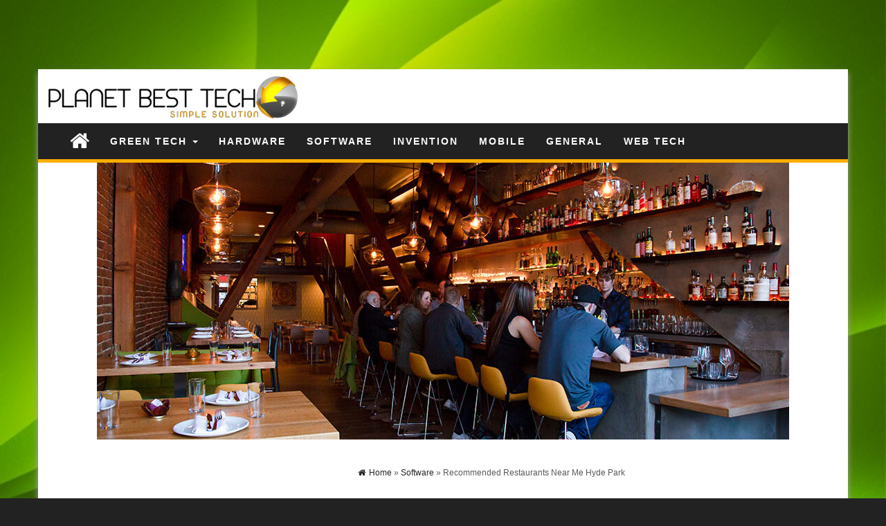

--- FILE ---
content_type: text/html; charset=UTF-8
request_url: https://planetbesttech.com/recommended-restaurants-near-me-hyde-park/
body_size: 11877
content:
<!DOCTYPE html>
<html lang="en-US">
	<head>
		<meta http-equiv="content-type" content="text/html; charset=UTF-8" />
		<meta http-equiv="X-UA-Compatible" content="IE=edge">
		<meta name="viewport" content="width=device-width, initial-scale=1">
				<meta name='robots' content='index, follow, max-image-preview:large, max-snippet:-1, max-video-preview:-1' />
	<style>img:is([sizes="auto" i], [sizes^="auto," i]) { contain-intrinsic-size: 3000px 1500px }</style>
	
	<!-- This site is optimized with the Yoast SEO plugin v26.7 - https://yoast.com/wordpress/plugins/seo/ -->
	<title>Recommended Restaurants Near Me Hyde Park - Planet Best Tech</title>
	<meta name="description" content="Are you planning to stay in a Hyde Park hotel? London offers you easy access to some of the world&#039;s most fabulous Restaurants Near Me." />
	<link rel="canonical" href="https://planetbesttech.com/recommended-restaurants-near-me-hyde-park/" />
	<meta property="og:locale" content="en_US" />
	<meta property="og:type" content="article" />
	<meta property="og:title" content="Recommended Restaurants Near Me Hyde Park - Planet Best Tech" />
	<meta property="og:description" content="Are you planning to stay in a Hyde Park hotel? London offers you easy access to some of the world&#039;s most fabulous Restaurants Near Me." />
	<meta property="og:url" content="https://planetbesttech.com/recommended-restaurants-near-me-hyde-park/" />
	<meta property="og:site_name" content="Planet Best Tech" />
	<meta property="article:published_time" content="2021-08-05T07:34:05+00:00" />
	<meta property="article:modified_time" content="2021-08-05T07:34:07+00:00" />
	<meta property="og:image" content="https://planetbesttech.com/wp-content/uploads/2021/08/blog-img-temp.jpg" />
	<meta property="og:image:width" content="1000" />
	<meta property="og:image:height" content="667" />
	<meta property="og:image:type" content="image/jpeg" />
	<meta name="author" content="admin" />
	<meta name="twitter:card" content="summary_large_image" />
	<meta name="twitter:label1" content="Written by" />
	<meta name="twitter:data1" content="admin" />
	<meta name="twitter:label2" content="Est. reading time" />
	<meta name="twitter:data2" content="2 minutes" />
	<script type="application/ld+json" class="yoast-schema-graph">{"@context":"https://schema.org","@graph":[{"@type":"Article","@id":"https://planetbesttech.com/recommended-restaurants-near-me-hyde-park/#article","isPartOf":{"@id":"https://planetbesttech.com/recommended-restaurants-near-me-hyde-park/"},"author":{"name":"admin","@id":"https://planetbesttech.com/#/schema/person/bade7874b884e51d0fed4faf582f759d"},"headline":"Recommended Restaurants Near Me Hyde Park","datePublished":"2021-08-05T07:34:05+00:00","dateModified":"2021-08-05T07:34:07+00:00","mainEntityOfPage":{"@id":"https://planetbesttech.com/recommended-restaurants-near-me-hyde-park/"},"wordCount":380,"publisher":{"@id":"https://planetbesttech.com/#organization"},"image":{"@id":"https://planetbesttech.com/recommended-restaurants-near-me-hyde-park/#primaryimage"},"thumbnailUrl":"https://planetbesttech.com/wp-content/uploads/2021/08/blog-img-temp.jpg","keywords":["CHINESE FOOD NEAR ME","GOOD FOOD NEAR ME","LGBTQ SAFE AND FRIENDLYPLACES","Restaurants Near Me"],"articleSection":["Software"],"inLanguage":"en-US"},{"@type":"WebPage","@id":"https://planetbesttech.com/recommended-restaurants-near-me-hyde-park/","url":"https://planetbesttech.com/recommended-restaurants-near-me-hyde-park/","name":"Recommended Restaurants Near Me Hyde Park - Planet Best Tech","isPartOf":{"@id":"https://planetbesttech.com/#website"},"primaryImageOfPage":{"@id":"https://planetbesttech.com/recommended-restaurants-near-me-hyde-park/#primaryimage"},"image":{"@id":"https://planetbesttech.com/recommended-restaurants-near-me-hyde-park/#primaryimage"},"thumbnailUrl":"https://planetbesttech.com/wp-content/uploads/2021/08/blog-img-temp.jpg","datePublished":"2021-08-05T07:34:05+00:00","dateModified":"2021-08-05T07:34:07+00:00","description":"Are you planning to stay in a Hyde Park hotel? London offers you easy access to some of the world's most fabulous Restaurants Near Me.","breadcrumb":{"@id":"https://planetbesttech.com/recommended-restaurants-near-me-hyde-park/#breadcrumb"},"inLanguage":"en-US","potentialAction":[{"@type":"ReadAction","target":["https://planetbesttech.com/recommended-restaurants-near-me-hyde-park/"]}]},{"@type":"ImageObject","inLanguage":"en-US","@id":"https://planetbesttech.com/recommended-restaurants-near-me-hyde-park/#primaryimage","url":"https://planetbesttech.com/wp-content/uploads/2021/08/blog-img-temp.jpg","contentUrl":"https://planetbesttech.com/wp-content/uploads/2021/08/blog-img-temp.jpg","width":1000,"height":667},{"@type":"BreadcrumbList","@id":"https://planetbesttech.com/recommended-restaurants-near-me-hyde-park/#breadcrumb","itemListElement":[{"@type":"ListItem","position":1,"name":"Home","item":"https://planetbesttech.com/"},{"@type":"ListItem","position":2,"name":"Recommended Restaurants Near Me Hyde Park"}]},{"@type":"WebSite","@id":"https://planetbesttech.com/#website","url":"https://planetbesttech.com/","name":"Planet Best Tech","description":"Simple Solution","publisher":{"@id":"https://planetbesttech.com/#organization"},"potentialAction":[{"@type":"SearchAction","target":{"@type":"EntryPoint","urlTemplate":"https://planetbesttech.com/?s={search_term_string}"},"query-input":{"@type":"PropertyValueSpecification","valueRequired":true,"valueName":"search_term_string"}}],"inLanguage":"en-US"},{"@type":"Organization","@id":"https://planetbesttech.com/#organization","name":"Planet Best Tech","url":"https://planetbesttech.com/","logo":{"@type":"ImageObject","inLanguage":"en-US","@id":"https://planetbesttech.com/#/schema/logo/image/","url":"https://planetbesttech.com/wp-content/uploads/2018/01/PlanetBestTech-Logo.jpg","contentUrl":"https://planetbesttech.com/wp-content/uploads/2018/01/PlanetBestTech-Logo.jpg","width":526,"height":114,"caption":"Planet Best Tech"},"image":{"@id":"https://planetbesttech.com/#/schema/logo/image/"}},{"@type":"Person","@id":"https://planetbesttech.com/#/schema/person/bade7874b884e51d0fed4faf582f759d","name":"admin","image":{"@type":"ImageObject","inLanguage":"en-US","@id":"https://planetbesttech.com/#/schema/person/image/","url":"https://secure.gravatar.com/avatar/9c06034889260cdeb0cde429201573283080b241a297a71261cfa46860b7b949?s=96&d=mm&r=g","contentUrl":"https://secure.gravatar.com/avatar/9c06034889260cdeb0cde429201573283080b241a297a71261cfa46860b7b949?s=96&d=mm&r=g","caption":"admin"},"url":"https://planetbesttech.com/author/kiwasofttechnologies_qs6p98gp/"}]}</script>
	<!-- / Yoast SEO plugin. -->


<link rel="alternate" type="application/rss+xml" title="Planet Best Tech &raquo; Feed" href="https://planetbesttech.com/feed/" />
<link rel="alternate" type="application/rss+xml" title="Planet Best Tech &raquo; Comments Feed" href="https://planetbesttech.com/comments/feed/" />
<script type="text/javascript">
/* <![CDATA[ */
window._wpemojiSettings = {"baseUrl":"https:\/\/s.w.org\/images\/core\/emoji\/16.0.1\/72x72\/","ext":".png","svgUrl":"https:\/\/s.w.org\/images\/core\/emoji\/16.0.1\/svg\/","svgExt":".svg","source":{"concatemoji":"https:\/\/planetbesttech.com\/wp-includes\/js\/wp-emoji-release.min.js?ver=6.8.3"}};
/*! This file is auto-generated */
!function(s,n){var o,i,e;function c(e){try{var t={supportTests:e,timestamp:(new Date).valueOf()};sessionStorage.setItem(o,JSON.stringify(t))}catch(e){}}function p(e,t,n){e.clearRect(0,0,e.canvas.width,e.canvas.height),e.fillText(t,0,0);var t=new Uint32Array(e.getImageData(0,0,e.canvas.width,e.canvas.height).data),a=(e.clearRect(0,0,e.canvas.width,e.canvas.height),e.fillText(n,0,0),new Uint32Array(e.getImageData(0,0,e.canvas.width,e.canvas.height).data));return t.every(function(e,t){return e===a[t]})}function u(e,t){e.clearRect(0,0,e.canvas.width,e.canvas.height),e.fillText(t,0,0);for(var n=e.getImageData(16,16,1,1),a=0;a<n.data.length;a++)if(0!==n.data[a])return!1;return!0}function f(e,t,n,a){switch(t){case"flag":return n(e,"\ud83c\udff3\ufe0f\u200d\u26a7\ufe0f","\ud83c\udff3\ufe0f\u200b\u26a7\ufe0f")?!1:!n(e,"\ud83c\udde8\ud83c\uddf6","\ud83c\udde8\u200b\ud83c\uddf6")&&!n(e,"\ud83c\udff4\udb40\udc67\udb40\udc62\udb40\udc65\udb40\udc6e\udb40\udc67\udb40\udc7f","\ud83c\udff4\u200b\udb40\udc67\u200b\udb40\udc62\u200b\udb40\udc65\u200b\udb40\udc6e\u200b\udb40\udc67\u200b\udb40\udc7f");case"emoji":return!a(e,"\ud83e\udedf")}return!1}function g(e,t,n,a){var r="undefined"!=typeof WorkerGlobalScope&&self instanceof WorkerGlobalScope?new OffscreenCanvas(300,150):s.createElement("canvas"),o=r.getContext("2d",{willReadFrequently:!0}),i=(o.textBaseline="top",o.font="600 32px Arial",{});return e.forEach(function(e){i[e]=t(o,e,n,a)}),i}function t(e){var t=s.createElement("script");t.src=e,t.defer=!0,s.head.appendChild(t)}"undefined"!=typeof Promise&&(o="wpEmojiSettingsSupports",i=["flag","emoji"],n.supports={everything:!0,everythingExceptFlag:!0},e=new Promise(function(e){s.addEventListener("DOMContentLoaded",e,{once:!0})}),new Promise(function(t){var n=function(){try{var e=JSON.parse(sessionStorage.getItem(o));if("object"==typeof e&&"number"==typeof e.timestamp&&(new Date).valueOf()<e.timestamp+604800&&"object"==typeof e.supportTests)return e.supportTests}catch(e){}return null}();if(!n){if("undefined"!=typeof Worker&&"undefined"!=typeof OffscreenCanvas&&"undefined"!=typeof URL&&URL.createObjectURL&&"undefined"!=typeof Blob)try{var e="postMessage("+g.toString()+"("+[JSON.stringify(i),f.toString(),p.toString(),u.toString()].join(",")+"));",a=new Blob([e],{type:"text/javascript"}),r=new Worker(URL.createObjectURL(a),{name:"wpTestEmojiSupports"});return void(r.onmessage=function(e){c(n=e.data),r.terminate(),t(n)})}catch(e){}c(n=g(i,f,p,u))}t(n)}).then(function(e){for(var t in e)n.supports[t]=e[t],n.supports.everything=n.supports.everything&&n.supports[t],"flag"!==t&&(n.supports.everythingExceptFlag=n.supports.everythingExceptFlag&&n.supports[t]);n.supports.everythingExceptFlag=n.supports.everythingExceptFlag&&!n.supports.flag,n.DOMReady=!1,n.readyCallback=function(){n.DOMReady=!0}}).then(function(){return e}).then(function(){var e;n.supports.everything||(n.readyCallback(),(e=n.source||{}).concatemoji?t(e.concatemoji):e.wpemoji&&e.twemoji&&(t(e.twemoji),t(e.wpemoji)))}))}((window,document),window._wpemojiSettings);
/* ]]> */
</script>
<style id='wp-emoji-styles-inline-css' type='text/css'>

	img.wp-smiley, img.emoji {
		display: inline !important;
		border: none !important;
		box-shadow: none !important;
		height: 1em !important;
		width: 1em !important;
		margin: 0 0.07em !important;
		vertical-align: -0.1em !important;
		background: none !important;
		padding: 0 !important;
	}
</style>
<link rel='stylesheet' id='wp-block-library-css' href='https://planetbesttech.com/wp-includes/css/dist/block-library/style.min.css?ver=6.8.3' type='text/css' media='all' />
<style id='classic-theme-styles-inline-css' type='text/css'>
/*! This file is auto-generated */
.wp-block-button__link{color:#fff;background-color:#32373c;border-radius:9999px;box-shadow:none;text-decoration:none;padding:calc(.667em + 2px) calc(1.333em + 2px);font-size:1.125em}.wp-block-file__button{background:#32373c;color:#fff;text-decoration:none}
</style>
<style id='global-styles-inline-css' type='text/css'>
:root{--wp--preset--aspect-ratio--square: 1;--wp--preset--aspect-ratio--4-3: 4/3;--wp--preset--aspect-ratio--3-4: 3/4;--wp--preset--aspect-ratio--3-2: 3/2;--wp--preset--aspect-ratio--2-3: 2/3;--wp--preset--aspect-ratio--16-9: 16/9;--wp--preset--aspect-ratio--9-16: 9/16;--wp--preset--color--black: #000000;--wp--preset--color--cyan-bluish-gray: #abb8c3;--wp--preset--color--white: #ffffff;--wp--preset--color--pale-pink: #f78da7;--wp--preset--color--vivid-red: #cf2e2e;--wp--preset--color--luminous-vivid-orange: #ff6900;--wp--preset--color--luminous-vivid-amber: #fcb900;--wp--preset--color--light-green-cyan: #7bdcb5;--wp--preset--color--vivid-green-cyan: #00d084;--wp--preset--color--pale-cyan-blue: #8ed1fc;--wp--preset--color--vivid-cyan-blue: #0693e3;--wp--preset--color--vivid-purple: #9b51e0;--wp--preset--gradient--vivid-cyan-blue-to-vivid-purple: linear-gradient(135deg,rgba(6,147,227,1) 0%,rgb(155,81,224) 100%);--wp--preset--gradient--light-green-cyan-to-vivid-green-cyan: linear-gradient(135deg,rgb(122,220,180) 0%,rgb(0,208,130) 100%);--wp--preset--gradient--luminous-vivid-amber-to-luminous-vivid-orange: linear-gradient(135deg,rgba(252,185,0,1) 0%,rgba(255,105,0,1) 100%);--wp--preset--gradient--luminous-vivid-orange-to-vivid-red: linear-gradient(135deg,rgba(255,105,0,1) 0%,rgb(207,46,46) 100%);--wp--preset--gradient--very-light-gray-to-cyan-bluish-gray: linear-gradient(135deg,rgb(238,238,238) 0%,rgb(169,184,195) 100%);--wp--preset--gradient--cool-to-warm-spectrum: linear-gradient(135deg,rgb(74,234,220) 0%,rgb(151,120,209) 20%,rgb(207,42,186) 40%,rgb(238,44,130) 60%,rgb(251,105,98) 80%,rgb(254,248,76) 100%);--wp--preset--gradient--blush-light-purple: linear-gradient(135deg,rgb(255,206,236) 0%,rgb(152,150,240) 100%);--wp--preset--gradient--blush-bordeaux: linear-gradient(135deg,rgb(254,205,165) 0%,rgb(254,45,45) 50%,rgb(107,0,62) 100%);--wp--preset--gradient--luminous-dusk: linear-gradient(135deg,rgb(255,203,112) 0%,rgb(199,81,192) 50%,rgb(65,88,208) 100%);--wp--preset--gradient--pale-ocean: linear-gradient(135deg,rgb(255,245,203) 0%,rgb(182,227,212) 50%,rgb(51,167,181) 100%);--wp--preset--gradient--electric-grass: linear-gradient(135deg,rgb(202,248,128) 0%,rgb(113,206,126) 100%);--wp--preset--gradient--midnight: linear-gradient(135deg,rgb(2,3,129) 0%,rgb(40,116,252) 100%);--wp--preset--font-size--small: 13px;--wp--preset--font-size--medium: 20px;--wp--preset--font-size--large: 36px;--wp--preset--font-size--x-large: 42px;--wp--preset--spacing--20: 0.44rem;--wp--preset--spacing--30: 0.67rem;--wp--preset--spacing--40: 1rem;--wp--preset--spacing--50: 1.5rem;--wp--preset--spacing--60: 2.25rem;--wp--preset--spacing--70: 3.38rem;--wp--preset--spacing--80: 5.06rem;--wp--preset--shadow--natural: 6px 6px 9px rgba(0, 0, 0, 0.2);--wp--preset--shadow--deep: 12px 12px 50px rgba(0, 0, 0, 0.4);--wp--preset--shadow--sharp: 6px 6px 0px rgba(0, 0, 0, 0.2);--wp--preset--shadow--outlined: 6px 6px 0px -3px rgba(255, 255, 255, 1), 6px 6px rgba(0, 0, 0, 1);--wp--preset--shadow--crisp: 6px 6px 0px rgba(0, 0, 0, 1);}:where(.is-layout-flex){gap: 0.5em;}:where(.is-layout-grid){gap: 0.5em;}body .is-layout-flex{display: flex;}.is-layout-flex{flex-wrap: wrap;align-items: center;}.is-layout-flex > :is(*, div){margin: 0;}body .is-layout-grid{display: grid;}.is-layout-grid > :is(*, div){margin: 0;}:where(.wp-block-columns.is-layout-flex){gap: 2em;}:where(.wp-block-columns.is-layout-grid){gap: 2em;}:where(.wp-block-post-template.is-layout-flex){gap: 1.25em;}:where(.wp-block-post-template.is-layout-grid){gap: 1.25em;}.has-black-color{color: var(--wp--preset--color--black) !important;}.has-cyan-bluish-gray-color{color: var(--wp--preset--color--cyan-bluish-gray) !important;}.has-white-color{color: var(--wp--preset--color--white) !important;}.has-pale-pink-color{color: var(--wp--preset--color--pale-pink) !important;}.has-vivid-red-color{color: var(--wp--preset--color--vivid-red) !important;}.has-luminous-vivid-orange-color{color: var(--wp--preset--color--luminous-vivid-orange) !important;}.has-luminous-vivid-amber-color{color: var(--wp--preset--color--luminous-vivid-amber) !important;}.has-light-green-cyan-color{color: var(--wp--preset--color--light-green-cyan) !important;}.has-vivid-green-cyan-color{color: var(--wp--preset--color--vivid-green-cyan) !important;}.has-pale-cyan-blue-color{color: var(--wp--preset--color--pale-cyan-blue) !important;}.has-vivid-cyan-blue-color{color: var(--wp--preset--color--vivid-cyan-blue) !important;}.has-vivid-purple-color{color: var(--wp--preset--color--vivid-purple) !important;}.has-black-background-color{background-color: var(--wp--preset--color--black) !important;}.has-cyan-bluish-gray-background-color{background-color: var(--wp--preset--color--cyan-bluish-gray) !important;}.has-white-background-color{background-color: var(--wp--preset--color--white) !important;}.has-pale-pink-background-color{background-color: var(--wp--preset--color--pale-pink) !important;}.has-vivid-red-background-color{background-color: var(--wp--preset--color--vivid-red) !important;}.has-luminous-vivid-orange-background-color{background-color: var(--wp--preset--color--luminous-vivid-orange) !important;}.has-luminous-vivid-amber-background-color{background-color: var(--wp--preset--color--luminous-vivid-amber) !important;}.has-light-green-cyan-background-color{background-color: var(--wp--preset--color--light-green-cyan) !important;}.has-vivid-green-cyan-background-color{background-color: var(--wp--preset--color--vivid-green-cyan) !important;}.has-pale-cyan-blue-background-color{background-color: var(--wp--preset--color--pale-cyan-blue) !important;}.has-vivid-cyan-blue-background-color{background-color: var(--wp--preset--color--vivid-cyan-blue) !important;}.has-vivid-purple-background-color{background-color: var(--wp--preset--color--vivid-purple) !important;}.has-black-border-color{border-color: var(--wp--preset--color--black) !important;}.has-cyan-bluish-gray-border-color{border-color: var(--wp--preset--color--cyan-bluish-gray) !important;}.has-white-border-color{border-color: var(--wp--preset--color--white) !important;}.has-pale-pink-border-color{border-color: var(--wp--preset--color--pale-pink) !important;}.has-vivid-red-border-color{border-color: var(--wp--preset--color--vivid-red) !important;}.has-luminous-vivid-orange-border-color{border-color: var(--wp--preset--color--luminous-vivid-orange) !important;}.has-luminous-vivid-amber-border-color{border-color: var(--wp--preset--color--luminous-vivid-amber) !important;}.has-light-green-cyan-border-color{border-color: var(--wp--preset--color--light-green-cyan) !important;}.has-vivid-green-cyan-border-color{border-color: var(--wp--preset--color--vivid-green-cyan) !important;}.has-pale-cyan-blue-border-color{border-color: var(--wp--preset--color--pale-cyan-blue) !important;}.has-vivid-cyan-blue-border-color{border-color: var(--wp--preset--color--vivid-cyan-blue) !important;}.has-vivid-purple-border-color{border-color: var(--wp--preset--color--vivid-purple) !important;}.has-vivid-cyan-blue-to-vivid-purple-gradient-background{background: var(--wp--preset--gradient--vivid-cyan-blue-to-vivid-purple) !important;}.has-light-green-cyan-to-vivid-green-cyan-gradient-background{background: var(--wp--preset--gradient--light-green-cyan-to-vivid-green-cyan) !important;}.has-luminous-vivid-amber-to-luminous-vivid-orange-gradient-background{background: var(--wp--preset--gradient--luminous-vivid-amber-to-luminous-vivid-orange) !important;}.has-luminous-vivid-orange-to-vivid-red-gradient-background{background: var(--wp--preset--gradient--luminous-vivid-orange-to-vivid-red) !important;}.has-very-light-gray-to-cyan-bluish-gray-gradient-background{background: var(--wp--preset--gradient--very-light-gray-to-cyan-bluish-gray) !important;}.has-cool-to-warm-spectrum-gradient-background{background: var(--wp--preset--gradient--cool-to-warm-spectrum) !important;}.has-blush-light-purple-gradient-background{background: var(--wp--preset--gradient--blush-light-purple) !important;}.has-blush-bordeaux-gradient-background{background: var(--wp--preset--gradient--blush-bordeaux) !important;}.has-luminous-dusk-gradient-background{background: var(--wp--preset--gradient--luminous-dusk) !important;}.has-pale-ocean-gradient-background{background: var(--wp--preset--gradient--pale-ocean) !important;}.has-electric-grass-gradient-background{background: var(--wp--preset--gradient--electric-grass) !important;}.has-midnight-gradient-background{background: var(--wp--preset--gradient--midnight) !important;}.has-small-font-size{font-size: var(--wp--preset--font-size--small) !important;}.has-medium-font-size{font-size: var(--wp--preset--font-size--medium) !important;}.has-large-font-size{font-size: var(--wp--preset--font-size--large) !important;}.has-x-large-font-size{font-size: var(--wp--preset--font-size--x-large) !important;}
:where(.wp-block-post-template.is-layout-flex){gap: 1.25em;}:where(.wp-block-post-template.is-layout-grid){gap: 1.25em;}
:where(.wp-block-columns.is-layout-flex){gap: 2em;}:where(.wp-block-columns.is-layout-grid){gap: 2em;}
:root :where(.wp-block-pullquote){font-size: 1.5em;line-height: 1.6;}
</style>
<link rel='stylesheet' id='bootstrap-css-css' href='https://planetbesttech.com/wp-content/themes/first-mag/css/bootstrap.css?ver=1' type='text/css' media='all' />
<link rel='stylesheet' id='first-mag-stylesheet-css' href='https://planetbesttech.com/wp-content/themes/techmag/style.css?ver=1' type='text/css' media='all' />
<link rel='stylesheet' id='font-awesome-css' href='https://planetbesttech.com/wp-content/themes/first-mag/css/font-awesome.min.css?ver=6.8.3' type='text/css' media='all' />
<link rel='stylesheet' id='flexslider-css' href='https://planetbesttech.com/wp-content/themes/first-mag/css/flexslider.css?ver=6.8.3' type='text/css' media='all' />
<link rel='stylesheet' id='techmag-style-css' href='https://planetbesttech.com/wp-content/themes/first-mag/style.css?ver=6.8.3' type='text/css' media='all' />
<link rel='stylesheet' id='techmag-child-style-css' href='https://planetbesttech.com/wp-content/themes/techmag/style.css?ver=6.8.3' type='text/css' media='all' />
<script type="text/javascript" src="https://planetbesttech.com/wp-includes/js/jquery/jquery.min.js?ver=3.7.1" id="jquery-core-js"></script>
<script type="text/javascript" src="https://planetbesttech.com/wp-includes/js/jquery/jquery-migrate.min.js?ver=3.4.1" id="jquery-migrate-js"></script>
<script type="text/javascript" id="jquery-js-after">
/* <![CDATA[ */
jQuery(document).ready(function() {
	jQuery(".4c911d3aac63b456f887353946667c42").click(function() {
		jQuery.post(
			"https://planetbesttech.com/wp-admin/admin-ajax.php", {
				"action": "quick_adsense_onpost_ad_click",
				"quick_adsense_onpost_ad_index": jQuery(this).attr("data-index"),
				"quick_adsense_nonce": "b1d96db022",
			}, function(response) { }
		);
	});
});
/* ]]> */
</script>
<script type="text/javascript" src="https://planetbesttech.com/wp-content/themes/first-mag/js/bootstrap.min.js?ver=6.8.3" id="bootstrap-js-js"></script>
<script type="text/javascript" src="https://planetbesttech.com/wp-content/themes/first-mag/js/customscript.js?ver=6.8.3" id="first-mag-theme-js-js"></script>
<script type="text/javascript" src="https://planetbesttech.com/wp-content/themes/first-mag/js/jquery.flexslider-min.js?ver=6.8.3" id="flexslider-js-js"></script>
<link rel="https://api.w.org/" href="https://planetbesttech.com/wp-json/" /><link rel="alternate" title="JSON" type="application/json" href="https://planetbesttech.com/wp-json/wp/v2/posts/588" /><link rel="EditURI" type="application/rsd+xml" title="RSD" href="https://planetbesttech.com/xmlrpc.php?rsd" />
<meta name="generator" content="WordPress 6.8.3" />
<link rel='shortlink' href='https://planetbesttech.com/?p=588' />
<link rel="alternate" title="oEmbed (JSON)" type="application/json+oembed" href="https://planetbesttech.com/wp-json/oembed/1.0/embed?url=https%3A%2F%2Fplanetbesttech.com%2Frecommended-restaurants-near-me-hyde-park%2F" />
<link rel="alternate" title="oEmbed (XML)" type="text/xml+oembed" href="https://planetbesttech.com/wp-json/oembed/1.0/embed?url=https%3A%2F%2Fplanetbesttech.com%2Frecommended-restaurants-near-me-hyde-park%2F&#038;format=xml" />
<script data-ad-client="ca-pub-4291463155675874" async src="https://pagead2.googlesyndication.com/pagead/js/adsbygoogle.js"></script><script async src="https://pagead2.googlesyndication.com/pagead/js/adsbygoogle.js"></script>
<!-- new add edu -->
<ins class="adsbygoogle" style="width:700px;height:95px" data-ad-client="ca-pub-4291463155675874" data-ad-slot="2390624737"></ins>
<script>
     (adsbygoogle = window.adsbygoogle || []).push({});
</script><style type="text/css" id="custom-background-css">
body.custom-background { background-image: url("https://planetbesttech.com/wp-content/uploads/2017/12/tec-1.jpg"); background-position: left top; background-size: cover; background-repeat: no-repeat; background-attachment: fixed; }
</style>
	<link rel="icon" href="https://planetbesttech.com/wp-content/uploads/2018/01/cropped-PlanetBestTech-Favicon-32x32.png" sizes="32x32" />
<link rel="icon" href="https://planetbesttech.com/wp-content/uploads/2018/01/cropped-PlanetBestTech-Favicon-192x192.png" sizes="192x192" />
<link rel="apple-touch-icon" href="https://planetbesttech.com/wp-content/uploads/2018/01/cropped-PlanetBestTech-Favicon-180x180.png" />
<meta name="msapplication-TileImage" content="https://planetbesttech.com/wp-content/uploads/2018/01/cropped-PlanetBestTech-Favicon-270x270.png" />
	</head>
	<body id="blog" class="wp-singular post-template-default single single-post postid-588 single-format-standard custom-background wp-custom-logo wp-theme-first-mag wp-child-theme-techmag">


<div class="container rsrc-container" role="main">
	 
    <header id="site-header" class="row rsrc-header" role="banner">  
					<div class="rsrc-header-img col-md-4">
				<a href="https://planetbesttech.com/" class="custom-logo-link" rel="home"><img width="526" height="114" src="https://planetbesttech.com/wp-content/uploads/2018/01/PlanetBestTech-Logo.jpg" class="custom-logo" alt="Planet Best Tech" decoding="async" fetchpriority="high" srcset="https://planetbesttech.com/wp-content/uploads/2018/01/PlanetBestTech-Logo.jpg 526w, https://planetbesttech.com/wp-content/uploads/2018/01/PlanetBestTech-Logo-300x65.jpg 300w" sizes="(max-width: 526px) 100vw, 526px" /></a>			</div>
				<div class="header-ad col-md-8">
					</div>
    </header> 


	<div class="row rsrc-top-menu" >
		<nav id="site-navigation" class="navbar navbar-inverse" role="navigation"> 
			<div class="navbar-header">
				<button type="button" class="navbar-toggle" data-toggle="collapse" data-target=".navbar-1-collapse">
					<span class="sr-only">Toggle navigation</span>
					<span class="icon-bar"></span>
					<span class="icon-bar"></span>
					<span class="icon-bar"></span>
				</button>
				<div class="visible-xs navbar-brand">Menu</div>
									<div class="home-icon hidden-xs">
						<a href="https://planetbesttech.com/" title="Planet Best Tech"><i class="fa fa-home"></i></a>
					</div>
								</div>
			<div class="collapse navbar-collapse navbar-1-collapse"><ul id="menu-menu-menu" class="nav navbar-nav"><li id="menu-item-48" class="menu-item menu-item-type-taxonomy menu-item-object-category menu-item-has-children menu-item-48 dropdown"><a title="Green Tech" href="https://planetbesttech.com/category/green-tech/" data-toggle="dropdown" class="dropdown-toggle">Green Tech <span class="caret"></span></a>
<ul role="menu" class=" dropdown-menu">
	<li id="menu-item-49" class="menu-item menu-item-type-taxonomy menu-item-object-category menu-item-49"><a title="Eco Friendly" href="https://planetbesttech.com/category/eco-friendly/">Eco Friendly</a></li>
	<li id="menu-item-50" class="menu-item menu-item-type-taxonomy menu-item-object-category menu-item-50"><a title="Re-Usable" href="https://planetbesttech.com/category/re-usable/">Re-Usable</a></li>
</ul>
</li>
<li id="menu-item-51" class="menu-item menu-item-type-taxonomy menu-item-object-category menu-item-51"><a title="Hardware" href="https://planetbesttech.com/category/hardware/">Hardware</a></li>
<li id="menu-item-52" class="menu-item menu-item-type-taxonomy menu-item-object-category current-post-ancestor current-menu-parent current-post-parent menu-item-52"><a title="Software" href="https://planetbesttech.com/category/software/">Software</a></li>
<li id="menu-item-53" class="menu-item menu-item-type-taxonomy menu-item-object-category menu-item-53"><a title="Invention" href="https://planetbesttech.com/category/invention/">Invention</a></li>
<li id="menu-item-54" class="menu-item menu-item-type-taxonomy menu-item-object-category menu-item-54"><a title="Mobile" href="https://planetbesttech.com/category/mobile/">Mobile</a></li>
<li id="menu-item-55" class="menu-item menu-item-type-taxonomy menu-item-object-category menu-item-55"><a title="General" href="https://planetbesttech.com/category/general/">General</a></li>
<li id="menu-item-56" class="menu-item menu-item-type-taxonomy menu-item-object-category menu-item-56"><a title="Web Tech" href="https://planetbesttech.com/category/web-tech/">Web Tech</a></li>
</ul></div>		</nav>
	</div>


<!-- start content container -->
<!-- start content container -->
                                
	<div class="single-thumbnail row"><img width="1000" height="400" src="https://planetbesttech.com/wp-content/uploads/2021/08/blog-img-temp-1000x400.jpg" class="attachment-first-mag-single size-first-mag-single wp-post-image" alt="" decoding="async" /></div>                                     
	<div class="clear"></div>                            
 
<div class="row rsrc-content">    
	    
	    
	<article class="col-md-9 rsrc-main">        
		         
				<div id="breadcrumbs" ><div class="breadcrumbs-inner text-right"><span><a href="https://planetbesttech.com"><i class="fa fa-home"></i><span>Home</span></a></span> &raquo;  <span><a href="https://planetbesttech.com/category/software/"><span>Software</span></a></span> &raquo;  Recommended Restaurants Near Me Hyde Park</div></div>                
				<div class="rsrc-post-content post-588 post type-post status-publish format-standard has-post-thumbnail hentry category-software tag-chinese-food-near-me tag-good-food-near-me tag-lgbtq-safe-and-friendlyplaces tag-restaurants-near-me">                            
					<header>                              
						<h1 class="entry-title page-header">
							Recommended Restaurants Near Me Hyde Park						</h1>                              
						<p class="post-meta text-left"> 
	<span class="fa fa-clock-o"></span> <time class="posted-on published" datetime="2021-08-05">August 5, 2021</time>
	<span class="fa fa-user"></span> <span class="author-link"><a href="https://planetbesttech.com/author/kiwasofttechnologies_qs6p98gp/" title="Posts by admin" rel="author">admin</a></span>
	<span class="fa fa-comment"></span> <span class="comments-meta"><span class="comments-link">Off</span></span>
	<span class="fa fa-folder-open meta-cat-icon"></span>
	<span class="meta-cat"><a href="https://planetbesttech.com/category/software/" title="View all posts in Software">Software</a>, </span>	</p>                            
					</header>                                                                                     
					<div class="entry-content" >
						<div class="4c911d3aac63b456f887353946667c42" data-index="1" style="float: none; margin:10px 0 10px 0; text-align:center;">
<script async src="https://pagead2.googlesyndication.com/pagead/js/adsbygoogle.js"></script>
<!-- new add edu -->
<ins class="adsbygoogle"
     style="display:inline-block;width:700px;height:95px"
     data-ad-client="ca-pub-4291463155675874"
     data-ad-slot="2390624737"></ins>
<script>
     (adsbygoogle = window.adsbygoogle || []).push({});
</script>
</div>

<p>Are you making plans to live in a hyde park resort? London offers you smooth get entry to to some of the world&#8217;s most fabulous <a href="https://theapp.one/">Restaurants Near Me</a>, all supplying sumptuous dishes to titillate the tastebuds and deliver a memorable eating enjoy.</p>



<p>Other than the same old buying and sightseeing. While journeying this city you need to no longer omit out at the gastronomic banquet looking forward to you to sample. The various rather famous eating spots close to any hyde park lodge, london gives the venues underneath:</p>



<p><strong>Chicago rib shack (a hundred forty five knightsbridge, london)</strong></p>



<p>Providing a top notch choice of delectable north American treats. Chicago rib shack is very famous among locals and travelers alike. It&#8217;s the perfect vicinity to hang around for a few clean cocktails and chilled beers. Expect to spend a median meal charge of approximately £38 and listing wine costs beginning at £15.</p>



<p><strong>Signor sass (14 knightsbridge green, london)</strong></p><div class="4c911d3aac63b456f887353946667c42" data-index="2" style="float: none; margin:10px 0 10px 0; text-align:center;">
<script async src="https://pagead2.googlesyndication.com/pagead/js/adsbygoogle.js"></script>
<ins class="adsbygoogle"
     style="display:block"
     data-ad-format="fluid"
     data-ad-layout-key="-6t+ed+2i-1n-4w"
     data-ad-client="ca-pub-4291463155675874"
     data-ad-slot="8572889709"></ins>
<script>
     (adsbygoogle = window.adsbygoogle || []).push({});
</script>
</div>




<p>If you are craving a international-class italian meal, signor sass affords the precise preference, arms down. Serving true traditional italian dishes, the maximum famous consist of the signature tortellini and their mixed shellfish platter. In case you fancy yourself a gourmand of italian wines. You will delight to browse via their outstanding selection, with the most inexpensive wine on their list costing £19. For his or her meals, dishes are price at an average of £48.</p>



<p><strong>Mr chow (151 knightsbridge, london)</strong></p>



<p>When staying in any hyde park motel, london gives many opportunities to pattern authentic dishes. However this is one of the glamorous chinese Restaurants Near Me in the city. Step in its plush interiors and have fun going thru their astonishing menu &#8211; it is able to take some time! Costs are more costly than your common corner Chinese takeaway even though. Costing around £fifty three for a primary and starters around £12.</p>



<p><strong>One-o-one (sheraton park tower, one hundred and one knightsbridge, london)</strong></p>



<p>If you fancy feasting on seafood dishes, a have a look at this great menu will display you their dishes are designed to dazzle the senses, giving each diner a sincerely amazing experience. Like mr. Chow, count on to pay top rate for this remarkable meals. With dishes averaging £sixty six and the most inexpensive list wine are priced at round £22.</p>
<div class="4c911d3aac63b456f887353946667c42" data-index="3" style="float: none; margin:10px 0 10px 0; text-align:center;">
<script async src="https://pagead2.googlesyndication.com/pagead/js/adsbygoogle.js"></script>
<!-- new add edu -->
<ins class="adsbygoogle"
     style="display:inline-block;width:700px;height:95px"
     data-ad-client="ca-pub-4291463155675874"
     data-ad-slot="2390624737"></ins>
<script>
     (adsbygoogle = window.adsbygoogle || []).push({});
</script>
</div>

<div style="font-size: 0px; height: 0px; line-height: 0px; margin: 0; padding: 0; clear: both;"></div>					</div>                        
					                                                        
						<p class="post-tags text-left">
		<span class="fa fa-tags"></span>
		<span>
			Tags: <a href="https://planetbesttech.com/tag/chinese-food-near-me/" rel="tag">CHINESE FOOD NEAR ME</a>, <a href="https://planetbesttech.com/tag/good-food-near-me/" rel="tag">GOOD FOOD NEAR ME</a>, <a href="https://planetbesttech.com/tag/lgbtq-safe-and-friendlyplaces/" rel="tag">LGBTQ SAFE AND FRIENDLYPLACES</a>, <a href="https://planetbesttech.com/tag/restaurants-near-me/" rel="tag">Restaurants Near Me</a>		</span>
	</p>
					                            
						<div class="post-navigation row">
							<div class="post-previous col-md-6"><a href="https://planetbesttech.com/what-is-a-ticker-symbol/" rel="prev"><span class="meta-nav">Previous:</span> What Is A Ticker Symbol?</a></div>
							<div class="post-next col-md-6"><a href="https://planetbesttech.com/why-would-you-need-tree-removal-service-in-stoughton-ma/" rel="next"><span class="meta-nav">Next:</span> Why Would You Need Tree Removal Service In Stoughton MA</a></div>
						</div>                      
					                            
											<!-- Start Related Posts -->
<!-- End Related Posts -->
										                               
						<div class="postauthor-container">
	<div class="postauthor-title">
		<h4>About The Author</h4>
	</div>
	<div class="postauthor-content">	
		<img alt='' src='https://secure.gravatar.com/avatar/9c06034889260cdeb0cde429201573283080b241a297a71261cfa46860b7b949?s=100&#038;d=mm&#038;r=g' srcset='https://secure.gravatar.com/avatar/9c06034889260cdeb0cde429201573283080b241a297a71261cfa46860b7b949?s=200&#038;d=mm&#038;r=g 2x' class='avatar avatar-100 photo' height='100' width='100' decoding='async'/>		<h5 class="vcard"><span class="fn"><a href="https://planetbesttech.com/author/kiwasofttechnologies_qs6p98gp/" title="Posts by admin" rel="author">admin</a></span></h5>
		<p></p>
	</div>	
</div> 
					                              
						<div class="clear"></div>
	<div class="rsrc-comments">
		<a name="comments"></a>
			</div>
                         
				</div>        
			        
		    
	</article>      
	    
		<aside id="sidebar" class="col-md-3 rsrc-right" role="complementary">
		<div id="custom_html-2" class="widget_text widget widget_custom_html"><div class="textwidget custom-html-widget"><script async src="https://pagead2.googlesyndication.com/pagead/js/adsbygoogle.js"></script>
<!-- responsive sidebar -->
<ins class="adsbygoogle"
     style="display:block"
     data-ad-client="ca-pub-4291463155675874"
     data-ad-slot="2007481354"
     data-ad-format="auto"
     data-full-width-responsive="true"></ins>
<script>
     (adsbygoogle = window.adsbygoogle || []).push({});
</script></div></div><div id="first_mag_fullwidth_posts_widget-4" class="widget widget_fullwidth_posts_second first-mag-widget row">				<h3 class="widget-title"><div class="title-text">Latest News</div><div class="widget-line"></div></h3>					<div class="col-md-12">
				<article> 
					<div class="post-4313 post type-post status-publish format-standard hentry category-green-tech tag-bandar-togel-online">                            
												<div class="home-header"> 
							<header>
								<h2 class="page-header">                                
									<a href="https://planetbesttech.com/slot-games-the-timeless-thrill-of-chance-and-excitement-2/" title="Permalink to Slot Games: The Timeless Thrill of Chance and Excitement" rel="bookmark">
										Slot Games: The Timeless Thrill of Chance and Excitement									</a>                            
								</h2> 
								   
							</header>                                                      
							<div class="entry-summary">
								Slot games are among the most popular forms of entertainment in casinos and online platforms worldwide. Their appeal lies in simplicity, bandar togel online, and... 
							</div><!-- .entry-summary -->                                                                                                                                                                
						</div>                      
					</div>
				</article>
			</div>
						<div class="col-md-12">
				<article> 
					<div class="post-4311 post type-post status-publish format-standard hentry category-green-tech tag-roro4d">                            
												<div class="home-header"> 
							<header>
								<h2 class="page-header">                                
									<a href="https://planetbesttech.com/slot-games-the-thrill-of-chance-in-a-digital-age/" title="Permalink to Slot Games: The Thrill of Chance in a Digital Age" rel="bookmark">
										Slot Games: The Thrill of Chance in a Digital Age									</a>                            
								</h2> 
								   
							</header>                                                      
							<div class="entry-summary">
								Slot games are one of the most enduring forms of entertainment in both traditional casinos and the online world. With a history stretching over a... 
							</div><!-- .entry-summary -->                                                                                                                                                                
						</div>                      
					</div>
				</article>
			</div>
						<div class="col-md-12">
				<article> 
					<div class="post-4309 post type-post status-publish format-standard hentry category-hardware tag-login-republik365">                            
												<div class="home-header"> 
							<header>
								<h2 class="page-header">                                
									<a href="https://planetbesttech.com/slots-the-evolution-of-chance-and-entertainment/" title="Permalink to Slots: The Evolution of Chance and Entertainment" rel="bookmark">
										Slots: The Evolution of Chance and Entertainment									</a>                            
								</h2> 
								   
							</header>                                                      
							<div class="entry-summary">
								Slot games are among the most popular forms of gambling worldwide, captivating players with their combination of chance, excitement, and visual Login REPUBLIK365. From the... 
							</div><!-- .entry-summary -->                                                                                                                                                                
						</div>                      
					</div>
				</article>
			</div>
					 
		<!-- </div> -->
		</div><div id="search-4" class="widget widget_search"><h3 class="widget-title"><div class="title-text">Search</div><div class="widget-line"></div></h3><form role="search" method="get" id="searchform" class="searchform" action="https://planetbesttech.com/">
				<div>
					<label class="screen-reader-text" for="s">Search for:</label>
					<input type="text" value="" name="s" id="s" />
					<input type="submit" id="searchsubmit" value="Search" />
				</div>
			</form></div><div id="text-3" class="widget widget_text"><h3 class="widget-title"><div class="title-text">ABOUT US</div><div class="widget-line"></div></h3>			<div class="textwidget"><p>People are using technology for different purpose and are getting its benefits. We are providing top quality of technology to provide great experience to people. We are able to provide all instructions to people so they can easily use any machines at their home. They are happy to use our services because we are very friendly and provide top quality of services to people. You have to contact us for any type of help and information. We are giving technology which helps you for any type of work. We give quality services in which you can get benefits. We have proper knowledge about uses and merits of technology. We understand needs of people who want these types of services. People can use our services anytime and anywhere. We have number of customers who are using our services and are getting too much benefit from us. We are helping our customers by providing them full time services which is useful for them.</p>
</div>
		</div><div id="block-2" class="widget widget_block"><a href="https://paperwalletbitcoin.com/">Bitcoin Paper Wallet</a>
<br><a href="http://93.115.18.3/">Vegas303</a>
<br><a href="https://www.knewwhen.com/">Live Draw SGP</a>
<br><a href="https://amcberkshire.org/">slot gacor</a>
<br><a href="https://stucoston.com/">kapuas88 jp</a>
<br><a href="https://baccarat8888.com/">บาคาร่า</a>
<br><a href="https://biconet.bet/">แทงบอล</a>
<br><a href="http://vincentlauzon.com/">Paito Warna Hk</a>
<br><a href="https://coursework.uma.ac.id">coursework</a>
<br><a href="https://chujie.co/">Pttogel</a>
<br><a href="https://www.myswilly.com/">PENGELUARAN HK</a>
<br><a href="https://modafiniltablet.com/">Daftar Akun Pro</a>
<br><a href="http://zebi.io/">Ole777</a>
<br><a href="https://www.blackmountainchocolate.com/">slot pulsa</a>
<br><a href="https://suncoastautomation.com/">slot bonus</a>
<br><a href="https://www.prayersfortheassassin.com/">NENG4D SLOT</a> <br> <a href="https://app.lunie.io/">bandar slot online</a>	<br> <a href="http://ledger-live.to/">Ledger live</a>	<br> <a href="http://atomic-<br> wallet.to/">Atomic wallet</a> <br> <a href="https://bensever.com/">dutamovie21</a>
</div>	</aside>
</div>
<!-- end content container --><!-- end content container -->

<footer id="colophon" class="rsrc-footer" role="contentinfo">
  <div class="row rsrc-author-credits">
    <p class="text-center">
      Copyright &copy; 2026 | <a href="http://kiwasoft.com" title="Free Magazine WordPress Theme">Kiwasoft</a> design    
    </p>
  </div>
</footer> 
<p id="back-top">
  <a href="#top"><span></span></a>
</p>
<!-- end main container -->
</div>
<script type="speculationrules">
{"prefetch":[{"source":"document","where":{"and":[{"href_matches":"\/*"},{"not":{"href_matches":["\/wp-*.php","\/wp-admin\/*","\/wp-content\/uploads\/*","\/wp-content\/*","\/wp-content\/plugins\/*","\/wp-content\/themes\/techmag\/*","\/wp-content\/themes\/first-mag\/*","\/*\\?(.+)"]}},{"not":{"selector_matches":"a[rel~=\"nofollow\"]"}},{"not":{"selector_matches":".no-prefetch, .no-prefetch a"}}]},"eagerness":"conservative"}]}
</script>
<script async src="https://pagead2.googlesyndication.com/pagead/js/adsbygoogle.js"></script>
<!-- new add edu -->
<ins class="adsbygoogle" style="width:700px;height:95px" data-ad-client="ca-pub-4291463155675874" data-ad-slot="2390624737"></ins>
<script>
     (adsbygoogle = window.adsbygoogle || []).push({});
</script><script defer src="https://static.cloudflareinsights.com/beacon.min.js/vcd15cbe7772f49c399c6a5babf22c1241717689176015" integrity="sha512-ZpsOmlRQV6y907TI0dKBHq9Md29nnaEIPlkf84rnaERnq6zvWvPUqr2ft8M1aS28oN72PdrCzSjY4U6VaAw1EQ==" data-cf-beacon='{"version":"2024.11.0","token":"d1c9a840a7554a508a71ef205f45724a","r":1,"server_timing":{"name":{"cfCacheStatus":true,"cfEdge":true,"cfExtPri":true,"cfL4":true,"cfOrigin":true,"cfSpeedBrain":true},"location_startswith":null}}' crossorigin="anonymous"></script>
</body>
</html>

--- FILE ---
content_type: text/html; charset=utf-8
request_url: https://www.google.com/recaptcha/api2/aframe
body_size: 268
content:
<!DOCTYPE HTML><html><head><meta http-equiv="content-type" content="text/html; charset=UTF-8"></head><body><script nonce="t0ZVm91BL2SY0CDByHujFw">/** Anti-fraud and anti-abuse applications only. See google.com/recaptcha */ try{var clients={'sodar':'https://pagead2.googlesyndication.com/pagead/sodar?'};window.addEventListener("message",function(a){try{if(a.source===window.parent){var b=JSON.parse(a.data);var c=clients[b['id']];if(c){var d=document.createElement('img');d.src=c+b['params']+'&rc='+(localStorage.getItem("rc::a")?sessionStorage.getItem("rc::b"):"");window.document.body.appendChild(d);sessionStorage.setItem("rc::e",parseInt(sessionStorage.getItem("rc::e")||0)+1);localStorage.setItem("rc::h",'1768443713683');}}}catch(b){}});window.parent.postMessage("_grecaptcha_ready", "*");}catch(b){}</script></body></html>